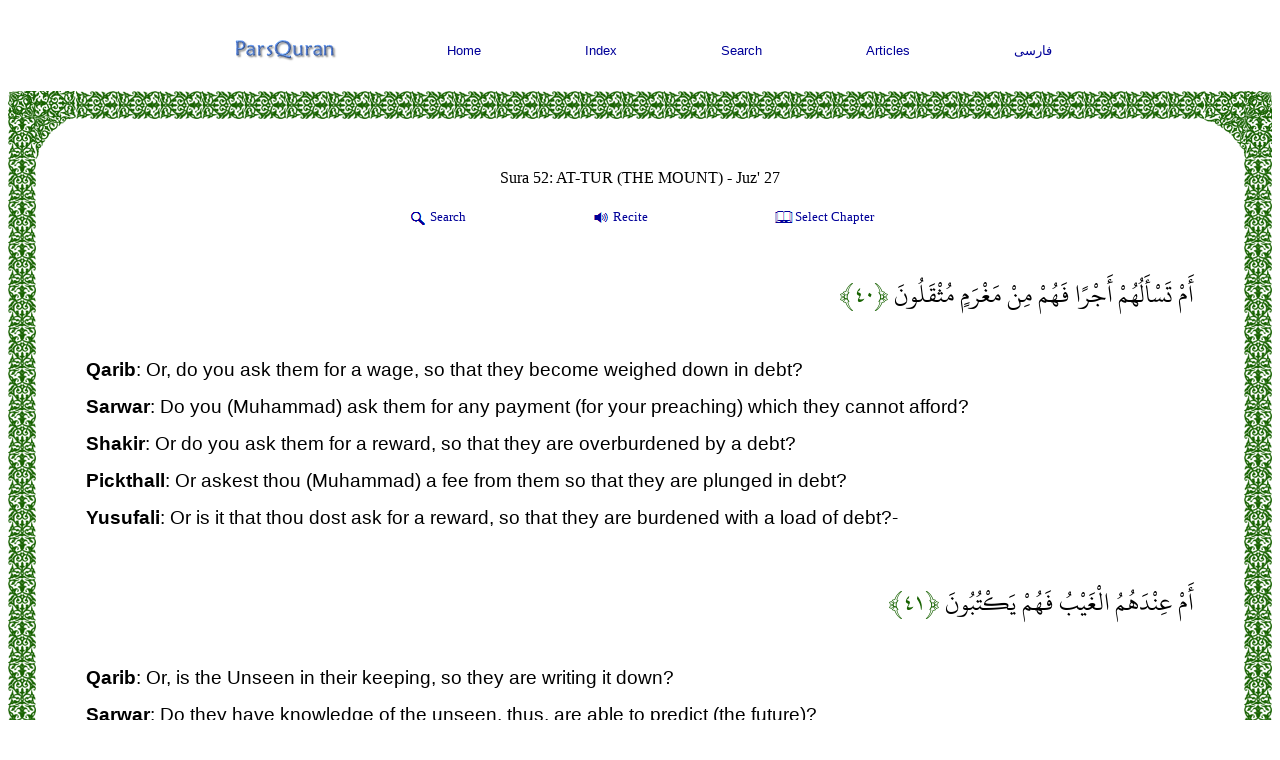

--- FILE ---
content_type: text/html; charset=UTF-8
request_url: http://www.parsquran.com/data/showall.php?sura=52&ayat=40&user=eng&lang=eng
body_size: 8549
content:
<!DOCTYPE html>
<html lang="fa">
<head>
<meta charset="utf-8">
<title>Text of Quran, Sura 52: AT-TUR (THE MOUNT), Verse 40 - Verse 49</title>
<meta name="viewport" content="width=device-width, initial-scale=1">
<META NAME="keywords" CONTENT="Text of Quran, Sura 52: AT-TUR (THE MOUNT), Verse 40 - Verse 49, quran, iran, koran, islam, islamic, shia, suni, search, read article, mathematical pattern, statistics, miracles, god, mohhamad, ali, zahra, imam zaman, prophets,ir, Iran, Iranian, Farsi, Persian, Persia, arabic, english, , فارسي , انگليسي, قران ,  قرآن ,  عربي , عربي , ترجمه , جستجو">
<META NAME="description" CONTENT="Or, do you ask them for a wage, so that they become weighed down in debt?. Or, is the Unseen in their keeping, so they are writing it down?. Or, do they desire to outwit? The unbelievers are the outwitted.. Or, do they have a god, other than Allah? Exaltations to Allah above that which they">
<META NAME="ROBOTS" CONTENT="ALL">
<link rel="icon" href="http://www.parsquran.com/favicon.ico" type="image/x-icon" />
<link rel="shortcut icon" href="http://www.parsquran.com/favicon.ico" type="image/x-icon" />
<link rel="stylesheet" href="http://www.parsquran.com/data/mobile.css">
<style> .DFNav, .DFTitle, .DF, input, select { direction:ltr;} .DF, .DE, .DA {width:100%;}</style>
<script type="text/javascript"> 
var c,i,j,select_sooreh;
var no_sooreh,no_aye;
 
list_no_aye = new Array (7,286,200,176,120,165,206,75,129,109,123,111,43,52,99,128,111,110,98,135
			,112,78,118,64,77,227,93,88,69,60,34,30,73,54,45,83,182,88,75,85,54,53,89
			,59,37,35,38,29,18,45,60,49,62,55,78,96,29,22,24,13,14,11,11,18,12,12,30
			,52,52,44,28,28,20,56,40,31,50,40,46,42,29,19,36,25,22,17,19,26,30,20,15
			,21,11,8,8,19,5,8,8,11,11,8,3,9,5,4,7,3,6,3,5,4,5,6);
 
if (top.location != self.location) {
top.location = self.location;
}
 
function sura_onchange()
{
 select_sooreh=document.khan.sura.selectedIndex;
 document.khan.ayat.options.length = list_no_aye[select_sooreh];
 
 for (c=0 ; c<list_no_aye[select_sooreh] ; c++)
 {
	var tem=c+1;
	var temp=""+tem;
	var result0 = temp.replace(/0/g, "۰");
	var result1 = result0.replace(/1/g, "۱");
	var result2 = result1.replace(/2/g, "۲");
	var result3 = result2.replace(/3/g, "۳");
	var result4 = result3.replace(/4/g, "۴");
	var result5 = result4.replace(/5/g, "۵");
	var result6 = result5.replace(/6/g, "۶");
	var result7 = result6.replace(/7/g, "۷");
	var result8 = result7.replace(/8/g, "۸");
	var result9 = result8.replace(/9/g, "۹");
	document.khan.ayat.options[c].text=result9;
}

 no_sooreh=document.khan.sura.selectedIndex+1; 
 no_aye=document.khan.ayat.selectedIndex; 
 
 if(no_aye == -1) 
 { 
	no_aye=1; 
	document.khan.ayat.options[0].selected=1; 
 } 
 else 
	document.khan.ayat.options[no_aye].selected=1; 
 
} 
function show(obj) {
  eval("document.all." + "pars1" + ".style.display='none'");
  eval("document.all." + "pars2" + ".style.display='none'");
  eval("document.all." + "pars3" + ".style.display='none'");
  eval("document.all." + obj + ".style.display='block'");
}
function hide(obj) {
  eval("document.all." + obj + ".style.display='none'");
} 
 
</script> 
</head>
<body>
<div class="ParsStart">
<div class="DFNav">
	<div class="topNav"><a href="http://www.parsquran.com">
	<img style="padding:0; margin:0;" alt="ParsQuran" src="http://www.parsquran.com/images/smallenglish.png"></a></div>
	<div class="topNav"><a href="http://www.parsquran.com/eng/">Home</a></div>
	<div class="topNav"><a href="http://www.parsquran.com/eng/book/">Index</a></div>
	<div class="topNav"><a href="http://www.parsquran.com/eng/keyboard.html">Search</a></div>
	<div class="topNav"><a href="http://www.parsquran.com/eng/articles/">Articles</a></div>
	<div class="topNav"><a href="showall.php?sura=52&amp;ayat=40&amp;user=far&amp;lang=far">فارسی</a></div>
</div>
  
<table class="wrapper">
<tr>
	<td class="table8"></td>
	<td class="table1"></td>
	<td class="table5"></td>
</tr>
<tr>
<td class="table3"></td>
<td>
	
<div class="DFTitle">
	<div id="top1" class="botNav" style="font-size:12pt; width:100%; margin-top:0;">Sura 52: AT-TUR (THE MOUNT) - Juz' 27</div>
	<div id="top4" class="botNav"><a href="#" onclick="show('pars3')">
	<img src="http://www.parsquran.com/images/magnE.png" alt="Translation" style="vertical-align:middle;display:inline-block;">Search</a></div>
	<div id="top3" class="botNav"><a href="#" onclick="show('pars2')"> 
	<img src="http://www.parsquran.com/images/soundE.png" alt="Recite" style="vertical-align:middle;display:inline-block;">Recite</a></div>
	<div id="top2" class="botNav"><a href="#" onclick="show('pars1')">
	<img src="http://www.parsquran.com/images/book.png" alt="Search" style="vertical-align:middle;display:inline-block;">Select Chapter</a></div> 
	<p>
	
	<div style="display: none;" id="pars2">	
		<div id="playlist">
			<!-- This will only display the player, and enable the audio on the document-->
			<audio></audio>
			<div class="player">
				<button id="previous">&nbsp;&nbsp;&nbsp;&nbsp;</button>&nbsp;
				<button id="stop">&nbsp;&nbsp;&nbsp;</button>&nbsp;			
				<button id="play">&nbsp;&nbsp;&nbsp;</button>&nbsp;
				<button id="next">&nbsp;&nbsp;&nbsp;&nbsp;</button>			
			</div>
		</div>
	</div>

	<div style="display: none;" id="pars1">
		<form name="khan" method="GET" action="http://www.parsquran.com/data/redirect.php">
		<input type="Hidden" name="user" value="eng">
		<input type="Hidden" name="lang" value="eng">

		<select name="tran" style="width:186px;">
		<option value="5">Qarib</option>
		<option value="13">Sarwar</option>		
		<option value="6">Shakir</option>
		<option value="7">Pickthall</option>
		<option value="8">Yusufali</option>
		<option value="9" selected>All 5 Translations</option>
		</select>
		&nbsp;&nbsp;

		<select name="sura" onChange="sura_onchange();" style="width:120px;"> 
		<Option value="1">1- AL-FAATEHAH</option> 
		 <Option value="2">2- AL-BAQARA</option> 
		 <Option value="3">3- AL-E-IMRAN</option> 
		 <Option value="4">4- AN-NISA</option> 
		 <Option value="5">5- AL-MAEDA</option> 
		 <Option value="6">6- AL-ANAAM</option> 
		 <Option value="7">7- AL-ARAF</option> 
		 <Option value="8">8- AL-ANFAL</option> 
		 <Option value="9">9- AL-TAWBA</option> 
		 <Option value="10">10- YUNUS</option> 
		 <Option value="11">11- HUD</option> 
		 <Option value="12">12- YUSUF</option> 
		 <Option value="13">13- AL-RAD</option> 
		 <Option value="14">14- IBRAHIM</option> 
		 <Option value="15">15- AL-HIJR</option> 
		 <Option value="16">16- AN-NAHL</option> 
		 <Option value="17">17- AL-ISRA</option> 
		 <Option value="18">18- AL-KAHF</option> 
		 <Option value="19">19- MARYAM</option> 
		 <Option value="20">20- TA-HA</option> 
		 <Option value="21">21- AL-ANBIYA</option> 
		 <Option value="22">22- AL-HAJJ</option> 
		 <Option value="23">23- AL-MUMENOON</option> 
		 <Option value="24">24- AL-NOOR</option> 
		 <Option value="25">25- AL-FURQAN</option> 
		 <Option value="26">26- AL-SHUARA</option> 
		 <Option value="27">27- AL-NAML</option> 
		 <Option value="28">28- AL-QASAS</option> 
		 <Option value="29">29- AL-ANKABOOT</option> 
		 <Option value="30">30- AL-ROOM</option> 
		 <Option value="31">31- LUQMAN</option> 
		 <Option value="32">32- AS-SAJDA</option> 
		 <Option value="33">33- AL-AHZAB</option> 
		 <Option value="34">34- SABA</option> 
		 <Option value="35">35- FATIR</option> 
		 <Option value="36">36- YA-SEEN</option> 
		 <Option value="37">37- AS-SAAFFAT</option> 
		 <Option value="38">38- SAD</option> 
		 <Option value="39">39- AZ-ZUMAR</option> 
		 <Option value="40">40- AL-GHAFIR</option> 
		 <Option value="41">41- FUSSILAT</option> 
		 <Option value="42">42- ASH-SHURA</option> 
		 <Option value="43">43- AZ-ZUKHRUF</option> 
		 <Option value="44">44- AD-DUKHAN</option> 
		 <Option value="45">45- AL-JATHIYA</option> 
		 <Option value="46">46- AL-AHQAF</option> 
		 <Option value="47">47- MUHAMMAD</option> 
		 <Option value="48">48- AL-FATH</option> 
		 <Option value="49">49- AL-HUJRAAT</option> 
		 <Option value="50">50- QAF</option> 
		 <Option value="51">51- ADH-DHARIYAT </option> 
		 <Option value="52" selected>52- AT-TUR</option> 
		 <Option value="53">53- AN-NAJM</option> 
		 <Option value="54">54- AL-QAMAR</option> 
		 <Option value="55">55- AR-RAHMAN</option> 
		 <Option value="56">56- AL-WAQIA</option> 
		 <Option value="57">57- AL-HADID</option> 
		 <Option value="58">58- AL-MUJADILA</option> 
		 <Option value="59">59- AL-HASHR</option> 
		 <Option value="60">60- AL-MUMTAHINA</option> 
		 <Option value="61">61- AS-SAFF</option> 
		 <Option value="62">62- AL-JUMUA</option> 
		 <Option value="63">63- AL-MUNAFIQOON</option> 
		 <Option value="64">64- AT-TAGHABUN</option> 
		 <Option value="65">65- AT-TALAQ</option> 
		 <Option value="66">66- AT-TAHRIM</option> 
		 <Option value="67">67- AL-MULK</option> 
		 <Option value="68">68- AL-QALAM</option> 
		 <Option value="69">69- AL-HAAQQA</option> 
		 <Option value="70">70- AL-MAARIJ</option> 
		 <Option value="71">71- NOOH</option> 
		 <Option value="72">72- AL-JINN</option> 
		 <Option value="73">73- AL-MUZZAMMIL</option> 
		 <Option value="74">74- AL-MUDDATHTHIR</option> 
		 <Option value="75">75- AL-QIYAMA</option> 
		 <Option value="76">76- AL-INSAN</option> 
		 <Option value="77">77- AL-MURSALAT</option> 
		 <Option value="78">78- AN-NABA</option> 
		 <Option value="79">79- AN-NAZIAT</option> 
		 <Option value="80">80- ABASA</option> 
		 <Option value="81">81- AT-TAKWIR</option> 
		 <Option value="82">82- AL-INFITAR</option> 
		 <Option value="83">83- AL-MUTAFFIFIN</option> 
		 <Option value="84">84- AL-INSHIQAQ</option> 
		 <Option value="85">85- AL-BUROOJ</option> 
		 <Option value="86">86- AT-TARIQ</option> 
		 <Option value="87">87- AL-ALA</option> 
		 <Option value="88">88- AL-GHASHIYA</option> 
		 <Option value="89">89- AL-FAJR</option> 
		 <Option value="90">90- AL-BALAD</option> 
		 <Option value="91">91- ASH-SHAMS</option> 
		 <Option value="92">92- AL-LAIL</option> 
		 <Option value="93">93- AD-DHUHA</option> 
		 <Option value="94">94- AL-INSHIRAH</option> 
		 <Option value="95">95- AT-TIN</option> 
		 <Option value="96">96- AL-ALAQ</option> 
		 <Option value="97">97- AL-QADR</option> 
		 <Option value="98">98- AL-BAYYINA</option> 
		 <Option value="99">99- AL-ZALZALA</option> 
		 <Option value="100">100- AL-ADIYAT</option> 
		 <Option value="101">101- AL-QARIA</option> 
		 <Option value="102">102- AT-TAKATHUR</option> 
		 <Option value="103">103- AL-ASR</option> 
		 <Option value="104">104- AL-HUMAZA</option> 
		 <Option value="105">105- AL-FIL</option> 
		 <Option value="106">106- QURAISH</option> 
		 <Option value="107">107- AL-MAUN</option> 
		 <Option value="108">108- AL-KAUTHER</option> 
		 <Option value="109">109- AL-KAFIROON</option> 
		 <Option value="110">110- AN-NASR</option> 
		 <Option value="111">111- AL-MASADD</option> 
		 <Option value="112">112- AL-IKHLAS</option> 
		 <Option value="113">113- AL-FALAQ</option> 
		 <Option value="114">114- AN-NAS</option>
		</Select>
		&nbsp;&nbsp;

		<select name="ayat" style="width:50px">
		<option value="1">1</option><option value="2">2</option><option value="3">3</option><option value="4">4</option><option value="5">5</option><option value="6">6</option><option value="7">7</option><option value="8">8</option><option value="9">9</option><option value="10">10</option><option value="11">11</option><option value="12">12</option><option value="13">13</option><option value="14">14</option><option value="15">15</option><option value="16">16</option><option value="17">17</option><option value="18">18</option><option value="19">19</option><option value="20">20</option><option value="21">21</option><option value="22">22</option><option value="23">23</option><option value="24">24</option><option value="25">25</option><option value="26">26</option><option value="27">27</option><option value="28">28</option><option value="29">29</option><option value="30">30</option><option value="31">31</option><option value="32">32</option><option value="33">33</option><option value="34">34</option><option value="35">35</option><option value="36">36</option><option value="37">37</option><option value="38">38</option><option value="39">39</option><option value="40" selected>40</option><option value="41">41</option><option value="42">42</option><option value="43">43</option><option value="44">44</option><option value="45">45</option><option value="46">46</option><option value="47">47</option><option value="48">48</option><option value="49">49</option>
		</select>
		&nbsp;&nbsp;
		<input type="submit" value="Select" class="searchf">

		</form>
	</div>
	
	<div style="display: none;" id="pars3">	
		<form action="search.php" method="get">												
			<input type="Hidden" name="page" value="1">
			<input type="Hidden" name="user" value="eng">    
			<input name="quantity" type="text" value="">
			&nbsp;&nbsp;
			<select name="tran">
				<option value="100">Arabic</option>				
				<option value="5">English Qarib</option>
				<option value="13">English Sarwar</option>	
				<option value="6">English Shakir</option>
				<option value="7">English Pickthall</option>
				<option value="8">English Yusufali</option>
			</select>	
			&nbsp;&nbsp;			
			<input type="submit" value="Search" class="searchf">
		</form>
	</div>
	
	<div style="display: none;" id="pars4">	
		<form action="word.php" method="get">												
			<input type="Hidden" name="user" value="eng">    
			<input name="quantity" type="text" id="searchword" value="">
			&nbsp;&nbsp;			
			<input type="submit" value="Search" class="searchf">
		</form>
	</div>	
</div>


		<div class="DD">
		<div class="DA" id="box0">
			أَمْ تَسْأَلُهُمْ أَجْرًا فَهُمْ مِنْ مَغْرَمٍ مُثْقَلُونَ
			<span class="green">&#64831;۴۰&#64830;</span>
		</div>
		<div class="DE">
			<b>Qarib</b>: Or, do you ask them for a wage, so that they become weighed down in debt?<br><b>Sarwar</b>: Do you (Muhammad) ask them for any payment (for your preaching) which they cannot afford?<br><b>Shakir</b>: Or do you ask them for a reward, so that they are overburdened by a debt?<br><b>Pickthall</b>: Or askest thou (Muhammad) a fee from them so that they are plunged in debt?<br><b>Yusufali</b>: Or is it that thou dost ask for a reward, so that they are burdened with a load of debt?-<br>
		</div>
		</div>
		<div class="DD">
		<div class="DA" id="box1">
			أَمْ عِنْدَهُمُ الْغَيْبُ فَهُمْ يَكْتُبُونَ
			<span class="green">&#64831;۴۱&#64830;</span>
		</div>
		<div class="DE">
			<b>Qarib</b>: Or, is the Unseen in their keeping, so they are writing it down?<br><b>Sarwar</b>: Do they have knowledge of the unseen, thus, are able to predict (the future)?<br><b>Shakir</b>: Or have they the unseen so that they write (it) down?<br><b>Pickthall</b>: Or possess they the Unseen so that they can write (it) down?<br><b>Yusufali</b>: Or that the Unseen in it their hands, and they write it down?<br>
		</div>
		</div>
		<div class="DD">
		<div class="DA" id="box2">
			أَمْ يُرِيدُونَ كَيْدًا فَالَّذِينَ كَفَرُوا هُمُ الْمَكِيدُونَ
			<span class="green">&#64831;۴۲&#64830;</span>
		</div>
		<div class="DE">
			<b>Qarib</b>: Or, do they desire to outwit? The unbelievers are the outwitted.<br><b>Sarwar</b>: Do they design evil plans? The disbelievers themselves will be snared by their evil plots.<br><b>Shakir</b>: Or do they desire a war? But those who disbelieve shall be the vanquished ones in war<br><b>Pickthall</b>: Or seek they to ensnare (the messenger)? But those who disbelieve, they are the ensnared!<br><b>Yusufali</b>: Or do they intend a plot (against thee)? But those who defy Allah are themselves involved in a Plot!<br>
		</div>
		</div>
		<div class="DD">
		<div class="DA" id="box3">
			أَمْ لَهُمْ إِلَهٌ غَيْرُ اللَّهِ سُبْحَانَ اللَّهِ عَمَّا يُشْرِكُونَ
			<span class="green">&#64831;۴۳&#64830;</span>
		</div>
		<div class="DE">
			<b>Qarib</b>: Or, do they have a god, other than Allah? Exaltations to Allah above that which they associate!<br><b>Sarwar</b>: Do they have another god besides God? God is too exalted to be considered equal to the idols.<br><b>Shakir</b>: Or have they a god other than Allah? Glory be to Allah from what they set up (with Him)<br><b>Pickthall</b>: Or have they any god beside Allah? Glorified be Allah from all that they ascribe as partner (unto Him)!<br><b>Yusufali</b>: Or have they a god other than Allah? Exalted is Allah far above the things they associate with Him!<br>
		</div>
		</div>
		<div class="DD">
		<div class="DA" id="box4">
			وَإِنْ يَرَوْا كِسْفًا مِنَ السَّمَاءِ سَاقِطًا يَقُولُوا سَحَابٌ مَرْكُومٌ
			<span class="green">&#64831;۴۴&#64830;</span>
		</div>
		<div class="DE">
			<b>Qarib</b>: Even if they saw lumps falling from the sky they would say: 'A massed cloud! '<br><b>Sarwar</b>: Even if they were to see a part of the heavens falling down upon them, they would say, "It is only dense cloud".<br><b>Shakir</b>: And if they should see a portion of the heaven coming down, they would say: Piled up clouds<br><b>Pickthall</b>: And if they were to see a fragment of the heaven falling, they would say: A heap of clouds.<br><b>Yusufali</b>: Were they to see a piece of the sky falling (on them), they would (only) say: "Clouds gathered in heaps!"<br>
		</div>
		</div>
		<div class="DD">
		<div class="DA" id="box5">
			فَذَرْهُمْ حَتَّى يُلَاقُوا يَوْمَهُمُ الَّذِي فِيهِ يُصْعَقُونَ
			<span class="green">&#64831;۴۵&#64830;</span>
		</div>
		<div class="DE">
			<b>Qarib</b>: So leave them till they encounter their Day in which they shall be thunderstruck.<br><b>Sarwar</b>: So leave them alone until they face the day when they will be struck dead from terror<br><b>Shakir</b>: Leave them then till they meet that day of theirs wherein they shall be made to swoon (with terror):<br><b>Pickthall</b>: Then let them be (O Muhammad), till they meet their day, in which they will be thunder-stricken,<br><b>Yusufali</b>: So leave them alone until they encounter that Day of theirs, wherein they shall (perforce) swoon (with terror),-<br>
		</div>
		</div>
		<div class="DD">
		<div class="DA" id="box6">
			يَوْمَ لَا يُغْنِي عَنْهُمْ كَيْدُهُمْ شَيْئًا وَلَا هُمْ يُنْصَرُونَ
			<span class="green">&#64831;۴۶&#64830;</span>
		</div>
		<div class="DE">
			<b>Qarib</b>: The Day when their guile shall not relieve them a thing, and they shall not be helped.<br><b>Sarwar</b>: and when their evil plans will be of no benefit to them nor will they be helped.<br><b>Shakir</b>: The day on which their struggle shall not avail them aught, nor shall they be helped<br><b>Pickthall</b>: A day in which their guile will naught avail them, nor will they be helped.<br><b>Yusufali</b>: The Day when their plotting will avail them nothing and no help shall be given them.<br>
		</div>
		</div>
		<div class="DD">
		<div class="DA" id="box7">
			وَإِنَّ لِلَّذِينَ ظَلَمُوا عَذَابًا دُونَ ذَلِكَ وَلَكِنَّ أَكْثَرَهُمْ لَا يَعْلَمُونَ
			<span class="green">&#64831;۴۷&#64830;</span>
		</div>
		<div class="DE">
			<b>Qarib</b>: For the harmdoers there is indeed, a punishment before that, but most of them do not know.<br><b>Sarwar</b>: The unjust will suffer other torments besides this but most of them do not know.<br><b>Shakir</b>: And surely those who are unjust shall have a punishment besides that (in the world), but most of them do not know<br><b>Pickthall</b>: And verily, for those who do wrong, there is a punishment beyond that. But most of them know not.<br><b>Yusufali</b>: And verily, for those who do wrong, there is another punishment besides this: But most of them understand not.<br>
		</div>
		</div>
		<div class="DD">
		<div class="DA" id="box8">
			وَاصْبِرْ لِحُكْمِ رَبِّكَ فَإِنَّكَ بِأَعْيُنِنَا وَسَبِّحْ بِحَمْدِ رَبِّكَ حِينَ تَقُومُ
			<span class="green">&#64831;۴۸&#64830;</span>
		</div>
		<div class="DE">
			<b>Qarib</b>: And be patient under the Judgement of your Lord, surely, you are before Our Eyes. And exalt with the praise of your Lord when you arise,<br><b>Sarwar</b>: Wait patiently for the command of your Lord. We are watching over you. Glorify your Lord when you rise during the night<br><b>Shakir</b>: And wait patiently for the judgment of your Lord, for surely you are before Our eyes, and sing the praise of your Lord when you rise;<br><b>Pickthall</b>: So wait patiently (O Muhammad) for thy Lord's decree, for surely thou art in Our sight; and hymn the praise of thy Lord when thou uprisest,<br><b>Yusufali</b>: Now await in patience the command of thy Lord: for verily thou art in Our eyes: and celebrate the praises of thy Lord the while thou standest forth,<br>
		</div>
		</div>
		<div class="DD">
		<div class="DA" id="box9">
			وَمِنَ اللَّيْلِ فَسَبِّحْهُ وَإِدْبَارَ النُّجُومِ
			<span class="green">&#64831;۴۹&#64830;</span>
		</div>
		<div class="DE">
			<b>Qarib</b>: and exalt Him in the night and at the declining of the stars.<br><b>Sarwar</b>: and glorify Him after the setting of the stars.<br><b>Shakir</b>: And in the night, give Him glory too, and at the setting of the stars<br><b>Pickthall</b>: And in the night-time also hymn His praise, and at the setting of the stars.<br><b>Yusufali</b>: And for part of the night also praise thou Him,- and at the retreat of the stars!<br>
		</div>
		</div>

	<div class="DFTitle">

		<div class="botNav"><a href="showall.php?lang=eng&amp;sura=52&amp;ayat=0&amp;user=eng">Complete Sura</a></div>
		<div class="botNav"><a href="show_juz.php?lang=eng&amp;juz=27&amp;user=eng">Complete Juz'</a></div>  
		<br>
		<div class="botNav"><a href="showall.php?lang=eng&amp;sura=52&amp;ayat=30&amp;user=eng">&lt;&lt;Previous Page</a></div>
		<div class="botNav"><a href="showall.php?lang=eng&amp;sura=53&amp;ayat=1&amp;user=eng">Next Page&gt;&gt;</a></div>	
	</div>	

	</td>
	<td class="table4"></td>
</tr>
<tr>
	<td class="table7"></td>
	<td class="table2"></td>
	<td class="table6"></td>
</tr>
</table>


<div class="botLinks" style="direction:ltr;">
	<div class="LinkF"><a href="http://www.parsquran.com/eng/site/">Contact Us</a></div>
	<div class="LinkF"><a href="http://www.parsquran.com/eng/site/sitemap.html">Site Map</a></div>
	<div class="LinkF"><a href="http://www.parsquran.com/eng/site/about.html">About</a></div>	
	<p style="margin:8px; padding:0;">
	<div class="LinkF">
	<a href="http://www.parsquran.com/">Quran</a>&nbsp;&nbsp;&nbsp;<a href="http://www.parsquran.com/">Koran</a>
	<p style="margin:3px; padding:0;"><a href="http://www.parsquran.com/">ParsQuran.com</a>
	</div>
</div>

<script>
// Playlist array
var files = [
"http://s164652505.onlinehome.us/music/052040.mp3","http://s164652505.onlinehome.us/music/052041.mp3","http://s164652505.onlinehome.us/music/052042.mp3","http://s164652505.onlinehome.us/music/052043.mp3","http://s164652505.onlinehome.us/music/052044.mp3","http://s164652505.onlinehome.us/music/052045.mp3","http://s164652505.onlinehome.us/music/052046.mp3","http://s164652505.onlinehome.us/music/052047.mp3","http://s164652505.onlinehome.us/music/052048.mp3","http://s164652505.onlinehome.us/music/052049.mp3"
];

// Current index of the files array
var current = 0;

// Get the audio element
var playlistPlayer = document.querySelector("#playlist audio");


document.getElementById('top3').addEventListener('click', function(){
	play();
}, false);

document.getElementById('play').addEventListener('click', function(){
	play();
}, false);

document.getElementById('stop').addEventListener('click', function(){
	playlistPlayer.pause();
}, false);

document.getElementById('next').addEventListener('click', function(){
	next();
}, false);

document.getElementById('previous').addEventListener('click', function(){
	prev();
}, false);

// function that will be call at the end of the previous
function play() {
    // Check for last media in the playlist
    if (current === files.length - 1) {
		Icolor();
    } else {
		playlistPlayer.src = files[current];
		Icolor();
		playlistPlayer.play();		
    }
}

function next() {
    // Check for last media in the playlist
    if (current === files.length - 1) {
		Icolor();
    } else {
        current++;
		playlistPlayer.src = files[current];
		Icolor();
		playlistPlayer.play();		
    }
}

function prev() {
    // Check for last media in the playlist
    if (current === 0) {
		Icolor();
    } else {
        current--;
		playlistPlayer.src = files[current];
		Icolor();
		playlistPlayer.play();		
    }
}

function Icolor() {
	var box0 = 'box'.concat(Math.max(current-1,0)); 
	var div0 = document.getElementById( box0 );
	div0.style.backgroundColor = '#ffffff';

	var box0 = 'box'.concat(Math.min(current+1,files.length-1));
	var div0 = document.getElementById( box0 );
	div0.style.backgroundColor = '#ffffff';	

	var box0 = 'box'.concat(files.length-1); 
	var div0 = document.getElementById( box0 );
	div0.style.backgroundColor = '#ffffff';

	var box0 = 'box0'; 
	var div0 = document.getElementById( box0 );
	div0.style.backgroundColor = '#ffffff';
	
	var box = 'box'.concat(current); 
	var div = document.getElementById( box );
	div.style.backgroundColor = '#e1f4d0';
	div.scrollIntoView({behavior: "smooth"});
}

// Check if the player is in the DOM
if (playlistPlayer === null) {
    throw "Playlist Player does not exists ...";
} else {
    // Start the player
    playlistPlayer.src = files[current];

    // Listen for the playback ended event, to play the next media
    playlistPlayer.addEventListener('ended', next, false);
	
}
</script>

<script>
  (function(i,s,o,g,r,a,m){i['GoogleAnalyticsObject']=r;i[r]=i[r]||function(){
  (i[r].q=i[r].q||[]).push(arguments)},i[r].l=1*new Date();a=s.createElement(o),
  m=s.getElementsByTagName(o)[0];a.async=1;a.src=g;m.parentNode.insertBefore(a,m)
  })(window,document,'script','https://www.google-analytics.com/analytics.js','ga');

  ga('create', 'UA-78791795-1', 'auto');
  ga('send', 'pageview');

</script>	
</div>
</body>
</html>